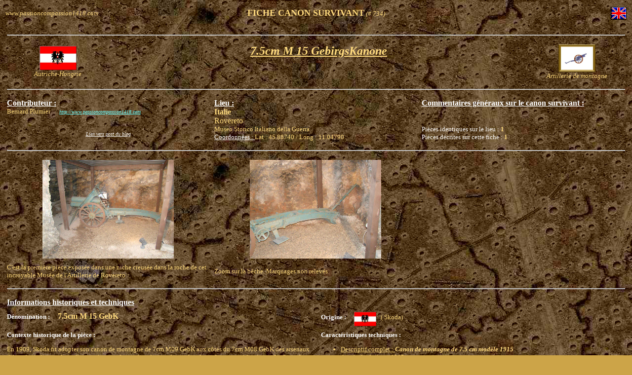

--- FILE ---
content_type: text/html; charset=UTF-8
request_url: https://passioncompassion1418.com/Canons/AfficheCanonGET.php?IdCanonAffiche=734
body_size: 3816
content:
<html>
<!-- Date de création: 31/12/2014 -->
<head>
<!-- <meta http-equiv="Content-Type" content="text/html; charset=iso-8859-1"> -->
<meta http-equiv="Content-Type" content="text/html; charset=UTF-8">
<link rel="icon" type="image/png" href="../ImagesPrincipal/ZsumWMBig.png" />
</head>

<body background="../../../../ImagesPrincipal/Poz1-8web.jpg" bgcolor="#cca448" text="#000000" link="#66FFFF" vlink="#00FF66" alink="#FFCC00" style="background-attachment: fixed">



<a name="hautpage"></a>
<table border="0" width="100%">
<tr>
 <td width="20%" align="left">
<div align="left"><font size="2" face="Verdana" color="#ffdb7e"><i>www.passioncompassion1418.com</i></font></div>
</td>
<td width="60%"><div align="center"><font size="4" face="Verdana" color="#ffdb7e"><b>
FICHE CANON SURVIVANT</b></font><font size="2" face="Verdana" color="#ffdb7e"><i>&nbsp(# 734)</i></font></div>
</td>
<td width="20%" align="right"><div align="center">
<a href="Eng_AfficheCanonGET.php?IdCanonAffiche=734"><img src="../../../../ImagesPrincipal/greatbritain31.gif" border="0" width="32"  align="right" alt="English version"></a></div>
</td>
</tr>
</table>
<table width="100%" border="0" cellpadding="4" align="center">
<tr>
<td width="17%"></td>
<td width="16%"></td>
<td width="17%"></td>
<td width="16%"></td>
<td width="17%"></td>
<td width="16%"></td>
</tr>
<tr>
<td align="right" colspan="6"><hr></td>
</tr>
<tr>
<td colspan="1" align="center" valign="middle">
<img src="ImagesCanons/Communs/FlagAutriche.jpg" border="0" width="75"><div align="center"><font color="#ffdb7e" size="2"	face="Verdana"><i>Autriche-Hongrie</i></font></div>
</td>
<td colspan="4"valign="top" colspan="2"><div align="justify"><font color="#ffdb7e" size="5" face="Verdana"><p><i><u><b><div align="center">7.5cm M 15 GebirgsKanone</div></b></u></i></p></font></div>
</td>
<td colspan="1" valign="middle" align="center">
<img src="http://www.passioncompassion1418.com/Canons/ImagesCanons/Communs/CadreMontagne.jpg" border="0" width="75"><div align="center"><font color="#ffdb7e" size="2" face="Verdana"><i>Artillerie de montagne</i></font></div>
</td>
</tr>
<tr>
<td align="right" colspan="6"><hr></td>
</tr>
<tr>
<td colspan="2" valign="top">
<div align="left"><font color="#ffffff" size="3" face="Verdana"><b><u>Contributeur :</u></b><br></font></div>
<div align="left"><font color="#ffdb7e" size="2" face="Verdana">
Bernard Plumier&nbsp &nbsp &nbsp <a href="http://www.passioncompassion1418.com"><font size="1"><i>http://www.passioncompassion1418.com</i></a><br></font>
 &nbsp &nbsp &nbsp  <a href=""><font size="1"><i></i></a><br></font>
 &nbsp &nbsp &nbsp  <a href=""><font size="1"><i></i></a><br></font>
</font></div>
<div align="center">
<a href="http://canonspgmww1guns.canalblog.com/archives/2013/08/26/27900044.html"><font size="1">
<font color="#ffffff" size="1" face="Verdana"><i>Lien vers post du blog</i></a></font></div>
</td>
<td colspan="2" valign="top" align="left">
<div align="left"><font color="#ffffff" size="3" face="Verdana"><b><u>Lieu :</u></b><br></font></div>
<div align="left">
<font color="#ffdb7e" size="3" face="Verdana">
<b>Italie</b></font><br>
<font color="#ffdb7e" size="3" face="Verdana">Rovereto</font><br>
<font color="#ffdb7e" size="2" face="Verdana">Museo Storico Italiano della Guerra</font><br>
<div align="left"><font color="#ffffff" size="2" face="Verdana">
<u>Coordonnées : </u></font><font color="#ffdb7e" size="2" face="Verdana">
Lat : 45.88740 / Long : 11.04790
</font></div>
</td>
<td colspan="2" valign="top">
<div align="left"><font color="#ffffff" size="3" face="Verdana"><b><u>Commentaires généraux sur le canon survivant : </u></b><br></font></div>
<div align="left"><font color="#ffdb7e" size="2" face="Verdana"></font></div><br><br>
<div align="left">
<font color="#ffffff" size="2" face="Verdana">Pièces identiques sur le lieu : </font>
<font color="#ffdb7e" size="2" face="Verdana"><b>1</b></font><br>
<font color="#ffffff" size="2" face="Verdana">Pièces décrites sur cette fiche : </font>
<font color="#ffdb7e" size="2" face="Verdana"><b>1</b></font>
</div>
</td>
</tr>
<tr>
<td align="right" colspan="6"><hr></td>
</tr>
<tr>
<td colspan="2" align="center" valign="middle">
<a href="ImagesCanons/Autriche/Montagne/75mmGebKM15Rovereto1.jpg" target="_blank"><img src="ImagesCanons/Autriche/Montagne/75mmGebKM15Rovereto1.jpg" border="0" height ="200"></a>
</td>
<td colspan="2" align="center" valign="middle">
<a href="ImagesCanons/Autriche/Montagne/75mmGebKM15Rovereto2.jpg" target="_blank"><img src="ImagesCanons/Autriche/Montagne/75mmGebKM15Rovereto2.jpg" border="0" height="200"></a>
</td>
<td colspan="2" align="center" valign="middle">

</td>
</tr>
<tr>
<td colspan="2"><div align="left"><font color="#ffdb7e" size="2" face="Verdana">
<p>C'est la première pièce exposée dans une niche creusée dans la roche de cet incroyable Musée de l'Artillerie de Rovereto</p>
</td></font></div>
<td colspan="2"><div align="left"><font color="#ffdb7e" size="2" face="Verdana">
<p>Zoom sur la bêche. Marquages non relevés</p>
</td></font></div>
<td colspan="2"><div align="left"><font color="#ffdb7e" size="2" face="Verdana">
<p></p>
</td></font></div>
</tr>
<tr>
<td align="right" colspan="6"><hr></td>
</tr>
<tr>
<td colspan="6">
<div align="left"><font color="#ffffff" size="3" face="Verdana"><b><u>Informations historiques et techniques</b></u></font></div>
</td>
</tr>
<tr>
<td colspan="3" valign="top" align="left"><font color="#ffffff" size="2" face="Verdana">
<b>Dénomination : </b>&nbsp &nbsp</font>
<font color="#ffdb7e" size="3" face="Verdana">
<b>7.5cm M 15 GebK</b>
</font>
</td>
<td colspan="3" valign="top" align="left"><font color="#ffffff" size="2" face="Verdana">
<b>Origine : </b>&nbsp &nbsp</font>
<font color="#ffdb7e" size="2" face="Verdana">
<img src="ImagesCanons/Communs/FlagAutriche.jpg" border="0" width="45" align="middle">
&nbsp (
Skoda) 
&nbsp &nbsp &nbsp &nbsp &nbsp
</font>
</td>
</tr>
<tr>
<td colspan="3" valign="top" align="left">
<font color="#ffffff" size="2" face="Verdana"><p><b>Contexte historique de la pièce : </b></p></font>
<font color="#ffdb7e" size="2" face="Verdana">
<p>
En 1909, Skoda fit adopter son canon de montagne de 7cm M09 GebK aux côtés du 7cm M08 GebK des arsenaux d'état, équipés tous deux d'un système moderne récupérateur de recul et de performances identiques. La firme fit encore évoluer le concept  et les performances pour produire un 7.5cm M13 GebK destiné à la la Chine (et saisi par l'Autriche en 1914), pour finalement proposer en 1915 un de ses chefs d'oeuvre : le très réussi obusier de montagne '<u>7.5 cm GebK M15</u>'.<br><br> 

Cette pièce était dotée de composants modernes dont un système récupérateur de recul, et elle tirait un obus plus puissant plus loin que ses prédécesseurs. Laissant enfin le bronze au passé, elle possédait une bouche à feu en acier faite d'un tube central entouré d'un long et épais manchon. Son excellente transportabilité fut un des facteurs majeurs de son grand succès : elle était décomposable en 6 charges adaptées au transport par mulets. Son impressionnante élévation verticale maximum de 50 degrés ainsi que son grand bouclier protecteur terminèrent de la consacrer comme une des meilleures pièces de montagne de son époque. <br><br>

Pendant le premier conflit mondial, le 7.5cm Geb M15 fut également adopté comme artillerie d'infanterie d'assaut par les StormTruppen Allemandes. Cette pièce était en service dans les Armées Allemandes, Hongroises, Autrichiennes, Tchèques et Italiennes dans les annees 1930, et elle participa aux premieres années du second conflit mondial.


</p>
</font>
</td>
<td colspan="3" valign="top" align="left">
<font color="#ffffff" size="2" face="Verdana"><p><b>Caractéristiques techniques : </b></p></font>
<font color="#ffdb7e" size="2" face="Verdana">
<p>
<ul type="disc">
<li><u>Descriptif complet : </u><b><i> Canon de montagne de 7.5 cm modèle 1915</b></i></li>
<li><u>Année du design : </u><b> 1915</b></li>
<li><u>Calibre : </u><b> 75.00 mm </b></li>
<li><u>Poids en position de tir : </u><b> 620 kg</b></li>
<li><u>Poids à tracter : </u><b> en 6 charges séparées</b></li>
<li><u>Longueur tube en calibres : </u><b> 15.00 </b></li>
<li><u>Nombre de rayures : </u><b> 28 pas constant</b></li>
<li><u>Poids du projectile : </u><b> 6.5 kg</b></li>
<li><u>Vitesse initiale : </u><b> 350 m/s</b></li>
<li><u>Cadence de tir : </u><b> </b></li>
<li><u>Portee : </u><b> 7000 m</b></li>
<li><u>Pointage en hauteur : </u><b> -9 à + 50 degrés</b></li>
<li><u>Pointage en direction : </u><b> champ de 7 degrés</b></li>
</ul>
</p>
</font>
</td>
</tr>
<tr>
<td colspan="6">
<br><div align="left"><font color="#ffffff" size="2" face="Verdana"><b>Sources</b></font></div>
</td>
</tr>
<tr>
<td colspan="6" valign="top" align="left"><font color="#ffdb7e" size="2" face="Verdana">
<ul>
<li>
 The Austro-Hungarian Artillery from 1867 to 1918 &nbsp &nbsp <a href=""><i></a><font size="1"><i>&nbsp &nbsp &nbsp Christian Ortner &nbsp &nbsp &nbsp  &nbsp &nbsp &nbsp  </i> &nbsp &nbsp &nbsp Verlag Militaria &nbsp 2007</font>
&nbsp 
</li>
<li>
 L'Artiglieria Austro-Ungarica Nella Grande Guerra  <a href=""><i></a><font size="1"><i>&nbsp &nbsp &nbsp  Filippo Cappellano &nbsp &nbsp &nbsp  &nbsp &nbsp &nbsp  </i> &nbsp &nbsp &nbsp Gino Rossato &nbsp 2001</font>
&nbsp 
</li>
<li>
 Ecole Militaire de l'Artillerie - Notions sur les Matériels d'Artilleries Etrangères  <a href=""><i></a><font size="1"><i>&nbsp &nbsp &nbsp Collectif &nbsp &nbsp &nbsp  &nbsp &nbsp &nbsp  </i> &nbsp &nbsp &nbsp Lithographie de l'Ecole Militaire de l'Artillerie &nbsp 1918</font>
&nbsp 
</li>
</ul>
</font>
</td>
</tr>
<tr>
<td align="right" colspan="6"><hr></td>
</tr>
</table>
	
<!-- TABLEAU DE FIN DE PAGE - Xity et Retour accueil-->

<!--  <a href="CanonsIndex_NationPHP.php"><div align="right"><font color="#ffff66"><font face="Verdana" size="2"><b>RETOUR A LA PAGE PRECEDENTE</b></font></font></div></a> -->

<table border="0" summary="">
	<tr>
		<td width="75%"> <a href="http://www.xiti.com/xiti.asp?s=170507" TARGET="_top">
<script language="JavaScript1.1" type="text/javascript">
<!--
Xt_param = 's=170507&p=';
Xt_r = document.referrer;
Xt_h = new Date();
Xt_i = '<img width="39" height="25" border="0" ';
Xt_i += 'src="http://logv26.xiti.com/hit.xiti?'+Xt_param;
Xt_i += '&hl='+Xt_h.getHours()+'x'+Xt_h.getMinutes()+'x'+Xt_h.getSeconds();
if(parseFloat(navigator.appVersion)>=4)
{Xt_s=screen;Xt_i+='&r='+Xt_s.width+'x'+Xt_s.height+'x'+Xt_s.pixelDepth+'x'+Xt_s.colorDepth;}
document.write(Xt_i+'&ref='+Xt_r.replace(/[<>"]/g, '').replace(/&/g, '$')+'" title="Analyse d\'audience">');
//-->
</script>
<noscript>
Mesure d'audience ROI frequentation par <img width="39" height="25" border="0" src="http://logv26.xiti.com/hit.xiti?s=170507&amp;p=" alt="Analyse d'audience">
</noscript></a>
	</td>

	<td width="25%"><!-- <div align="right"><font size="4" color="#ffffff" face="Verdana">
<a href="accueil.html"><div align="right"><font color="#ffff66"><font size="2" face="Verdana"><b>RETOUR AU MENU PRINCIPAL</b></font></font></div></a><br> -->
	</td>
	</tr>
</table> 
  
</body>
</html>